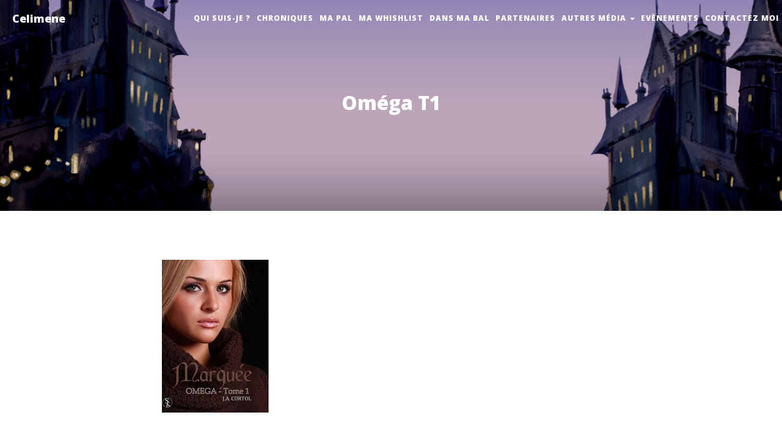

--- FILE ---
content_type: text/html; charset=UTF-8
request_url: https://mediatheque-celimene.com/omega-t1/omega-t1-3/
body_size: 8591
content:
<!DOCTYPE html>
<html lang="fr-FR" class="no-js">

<head>

    <meta charset="UTF-8">
    <title>Oméga T1 - Celimene</title>
    <meta http-equiv="X-UA-Compatible" content="IE=edge">
    <meta name="viewport" content="width=device-width, initial-scale=1">

    <link href="https://mediatheque-celimene.com/wp-content/themes/celimene/css/bootstrap.min.css" rel="stylesheet">
    <link href="https://mediatheque-celimene.com/wp-content/themes/celimene/css/styles.css" rel="stylesheet">

    <meta name='robots' content='index, follow, max-image-preview:large, max-snippet:-1, max-video-preview:-1' />

	<!-- This site is optimized with the Yoast SEO plugin v25.6 - https://yoast.com/wordpress/plugins/seo/ -->
	<link rel="canonical" href="https://mediatheque-celimene.com/omega-t1/omega-t1-3/" />
	<meta property="og:locale" content="fr_FR" />
	<meta property="og:type" content="article" />
	<meta property="og:title" content="Oméga T1 - Celimene" />
	<meta property="og:url" content="https://mediatheque-celimene.com/omega-t1/omega-t1-3/" />
	<meta property="og:site_name" content="Celimene" />
	<meta property="og:image" content="https://mediatheque-celimene.com/omega-t1/omega-t1-3" />
	<meta property="og:image:width" content="175" />
	<meta property="og:image:height" content="250" />
	<meta property="og:image:type" content="image/jpeg" />
	<meta name="twitter:card" content="summary_large_image" />
	<script type="application/ld+json" class="yoast-schema-graph">{"@context":"https://schema.org","@graph":[{"@type":"WebPage","@id":"https://mediatheque-celimene.com/omega-t1/omega-t1-3/","url":"https://mediatheque-celimene.com/omega-t1/omega-t1-3/","name":"Oméga T1 - Celimene","isPartOf":{"@id":"https://mediatheque-celimene.com/#website"},"primaryImageOfPage":{"@id":"https://mediatheque-celimene.com/omega-t1/omega-t1-3/#primaryimage"},"image":{"@id":"https://mediatheque-celimene.com/omega-t1/omega-t1-3/#primaryimage"},"thumbnailUrl":"https://mediatheque-celimene.com/wp-content/uploads/2014/02/Oméga-T11.jpg","datePublished":"2014-02-13T22:02:18+00:00","breadcrumb":{"@id":"https://mediatheque-celimene.com/omega-t1/omega-t1-3/#breadcrumb"},"inLanguage":"fr-FR","potentialAction":[{"@type":"ReadAction","target":["https://mediatheque-celimene.com/omega-t1/omega-t1-3/"]}]},{"@type":"ImageObject","inLanguage":"fr-FR","@id":"https://mediatheque-celimene.com/omega-t1/omega-t1-3/#primaryimage","url":"https://mediatheque-celimene.com/wp-content/uploads/2014/02/Oméga-T11.jpg","contentUrl":"https://mediatheque-celimene.com/wp-content/uploads/2014/02/Oméga-T11.jpg","width":175,"height":250},{"@type":"BreadcrumbList","@id":"https://mediatheque-celimene.com/omega-t1/omega-t1-3/#breadcrumb","itemListElement":[{"@type":"ListItem","position":1,"name":"Accueil","item":"https://mediatheque-celimene.com/"},{"@type":"ListItem","position":2,"name":"Oméga T1","item":"https://mediatheque-celimene.com/omega-t1/"},{"@type":"ListItem","position":3,"name":"Oméga T1"}]},{"@type":"WebSite","@id":"https://mediatheque-celimene.com/#website","url":"https://mediatheque-celimene.com/","name":"Celimene","description":"Lire pour s&#039;évader...","potentialAction":[{"@type":"SearchAction","target":{"@type":"EntryPoint","urlTemplate":"https://mediatheque-celimene.com/?s={search_term_string}"},"query-input":{"@type":"PropertyValueSpecification","valueRequired":true,"valueName":"search_term_string"}}],"inLanguage":"fr-FR"}]}</script>
	<!-- / Yoast SEO plugin. -->


<link rel='stylesheet' id='amazon-default-styles-css' href='https://mediatheque-celimene.com/wp-content/plugins/amazon-product-in-a-post-plugin/css/amazon-default-plugin-styles.css?ver=1659890162' media='all' />
<link rel='stylesheet' id='amazon-frontend-styles-css' href='https://mediatheque-celimene.com/wp-content/plugins/amazon-product-in-a-post-plugin/css/amazon-frontend.css?ver=1659890162' media='all' />
<link rel='stylesheet' id='wp-block-library-css' href='https://mediatheque-celimene.com/wp-includes/css/dist/block-library/style.min.css?ver=6.6.4' media='all' />
<style id='classic-theme-styles-inline-css' type='text/css'>
/*! This file is auto-generated */
.wp-block-button__link{color:#fff;background-color:#32373c;border-radius:9999px;box-shadow:none;text-decoration:none;padding:calc(.667em + 2px) calc(1.333em + 2px);font-size:1.125em}.wp-block-file__button{background:#32373c;color:#fff;text-decoration:none}
</style>
<style id='global-styles-inline-css' type='text/css'>
:root{--wp--preset--aspect-ratio--square: 1;--wp--preset--aspect-ratio--4-3: 4/3;--wp--preset--aspect-ratio--3-4: 3/4;--wp--preset--aspect-ratio--3-2: 3/2;--wp--preset--aspect-ratio--2-3: 2/3;--wp--preset--aspect-ratio--16-9: 16/9;--wp--preset--aspect-ratio--9-16: 9/16;--wp--preset--color--black: #000000;--wp--preset--color--cyan-bluish-gray: #abb8c3;--wp--preset--color--white: #ffffff;--wp--preset--color--pale-pink: #f78da7;--wp--preset--color--vivid-red: #cf2e2e;--wp--preset--color--luminous-vivid-orange: #ff6900;--wp--preset--color--luminous-vivid-amber: #fcb900;--wp--preset--color--light-green-cyan: #7bdcb5;--wp--preset--color--vivid-green-cyan: #00d084;--wp--preset--color--pale-cyan-blue: #8ed1fc;--wp--preset--color--vivid-cyan-blue: #0693e3;--wp--preset--color--vivid-purple: #9b51e0;--wp--preset--gradient--vivid-cyan-blue-to-vivid-purple: linear-gradient(135deg,rgba(6,147,227,1) 0%,rgb(155,81,224) 100%);--wp--preset--gradient--light-green-cyan-to-vivid-green-cyan: linear-gradient(135deg,rgb(122,220,180) 0%,rgb(0,208,130) 100%);--wp--preset--gradient--luminous-vivid-amber-to-luminous-vivid-orange: linear-gradient(135deg,rgba(252,185,0,1) 0%,rgba(255,105,0,1) 100%);--wp--preset--gradient--luminous-vivid-orange-to-vivid-red: linear-gradient(135deg,rgba(255,105,0,1) 0%,rgb(207,46,46) 100%);--wp--preset--gradient--very-light-gray-to-cyan-bluish-gray: linear-gradient(135deg,rgb(238,238,238) 0%,rgb(169,184,195) 100%);--wp--preset--gradient--cool-to-warm-spectrum: linear-gradient(135deg,rgb(74,234,220) 0%,rgb(151,120,209) 20%,rgb(207,42,186) 40%,rgb(238,44,130) 60%,rgb(251,105,98) 80%,rgb(254,248,76) 100%);--wp--preset--gradient--blush-light-purple: linear-gradient(135deg,rgb(255,206,236) 0%,rgb(152,150,240) 100%);--wp--preset--gradient--blush-bordeaux: linear-gradient(135deg,rgb(254,205,165) 0%,rgb(254,45,45) 50%,rgb(107,0,62) 100%);--wp--preset--gradient--luminous-dusk: linear-gradient(135deg,rgb(255,203,112) 0%,rgb(199,81,192) 50%,rgb(65,88,208) 100%);--wp--preset--gradient--pale-ocean: linear-gradient(135deg,rgb(255,245,203) 0%,rgb(182,227,212) 50%,rgb(51,167,181) 100%);--wp--preset--gradient--electric-grass: linear-gradient(135deg,rgb(202,248,128) 0%,rgb(113,206,126) 100%);--wp--preset--gradient--midnight: linear-gradient(135deg,rgb(2,3,129) 0%,rgb(40,116,252) 100%);--wp--preset--font-size--small: 13px;--wp--preset--font-size--medium: 20px;--wp--preset--font-size--large: 36px;--wp--preset--font-size--x-large: 42px;--wp--preset--spacing--20: 0.44rem;--wp--preset--spacing--30: 0.67rem;--wp--preset--spacing--40: 1rem;--wp--preset--spacing--50: 1.5rem;--wp--preset--spacing--60: 2.25rem;--wp--preset--spacing--70: 3.38rem;--wp--preset--spacing--80: 5.06rem;--wp--preset--shadow--natural: 6px 6px 9px rgba(0, 0, 0, 0.2);--wp--preset--shadow--deep: 12px 12px 50px rgba(0, 0, 0, 0.4);--wp--preset--shadow--sharp: 6px 6px 0px rgba(0, 0, 0, 0.2);--wp--preset--shadow--outlined: 6px 6px 0px -3px rgba(255, 255, 255, 1), 6px 6px rgba(0, 0, 0, 1);--wp--preset--shadow--crisp: 6px 6px 0px rgba(0, 0, 0, 1);}:where(.is-layout-flex){gap: 0.5em;}:where(.is-layout-grid){gap: 0.5em;}body .is-layout-flex{display: flex;}.is-layout-flex{flex-wrap: wrap;align-items: center;}.is-layout-flex > :is(*, div){margin: 0;}body .is-layout-grid{display: grid;}.is-layout-grid > :is(*, div){margin: 0;}:where(.wp-block-columns.is-layout-flex){gap: 2em;}:where(.wp-block-columns.is-layout-grid){gap: 2em;}:where(.wp-block-post-template.is-layout-flex){gap: 1.25em;}:where(.wp-block-post-template.is-layout-grid){gap: 1.25em;}.has-black-color{color: var(--wp--preset--color--black) !important;}.has-cyan-bluish-gray-color{color: var(--wp--preset--color--cyan-bluish-gray) !important;}.has-white-color{color: var(--wp--preset--color--white) !important;}.has-pale-pink-color{color: var(--wp--preset--color--pale-pink) !important;}.has-vivid-red-color{color: var(--wp--preset--color--vivid-red) !important;}.has-luminous-vivid-orange-color{color: var(--wp--preset--color--luminous-vivid-orange) !important;}.has-luminous-vivid-amber-color{color: var(--wp--preset--color--luminous-vivid-amber) !important;}.has-light-green-cyan-color{color: var(--wp--preset--color--light-green-cyan) !important;}.has-vivid-green-cyan-color{color: var(--wp--preset--color--vivid-green-cyan) !important;}.has-pale-cyan-blue-color{color: var(--wp--preset--color--pale-cyan-blue) !important;}.has-vivid-cyan-blue-color{color: var(--wp--preset--color--vivid-cyan-blue) !important;}.has-vivid-purple-color{color: var(--wp--preset--color--vivid-purple) !important;}.has-black-background-color{background-color: var(--wp--preset--color--black) !important;}.has-cyan-bluish-gray-background-color{background-color: var(--wp--preset--color--cyan-bluish-gray) !important;}.has-white-background-color{background-color: var(--wp--preset--color--white) !important;}.has-pale-pink-background-color{background-color: var(--wp--preset--color--pale-pink) !important;}.has-vivid-red-background-color{background-color: var(--wp--preset--color--vivid-red) !important;}.has-luminous-vivid-orange-background-color{background-color: var(--wp--preset--color--luminous-vivid-orange) !important;}.has-luminous-vivid-amber-background-color{background-color: var(--wp--preset--color--luminous-vivid-amber) !important;}.has-light-green-cyan-background-color{background-color: var(--wp--preset--color--light-green-cyan) !important;}.has-vivid-green-cyan-background-color{background-color: var(--wp--preset--color--vivid-green-cyan) !important;}.has-pale-cyan-blue-background-color{background-color: var(--wp--preset--color--pale-cyan-blue) !important;}.has-vivid-cyan-blue-background-color{background-color: var(--wp--preset--color--vivid-cyan-blue) !important;}.has-vivid-purple-background-color{background-color: var(--wp--preset--color--vivid-purple) !important;}.has-black-border-color{border-color: var(--wp--preset--color--black) !important;}.has-cyan-bluish-gray-border-color{border-color: var(--wp--preset--color--cyan-bluish-gray) !important;}.has-white-border-color{border-color: var(--wp--preset--color--white) !important;}.has-pale-pink-border-color{border-color: var(--wp--preset--color--pale-pink) !important;}.has-vivid-red-border-color{border-color: var(--wp--preset--color--vivid-red) !important;}.has-luminous-vivid-orange-border-color{border-color: var(--wp--preset--color--luminous-vivid-orange) !important;}.has-luminous-vivid-amber-border-color{border-color: var(--wp--preset--color--luminous-vivid-amber) !important;}.has-light-green-cyan-border-color{border-color: var(--wp--preset--color--light-green-cyan) !important;}.has-vivid-green-cyan-border-color{border-color: var(--wp--preset--color--vivid-green-cyan) !important;}.has-pale-cyan-blue-border-color{border-color: var(--wp--preset--color--pale-cyan-blue) !important;}.has-vivid-cyan-blue-border-color{border-color: var(--wp--preset--color--vivid-cyan-blue) !important;}.has-vivid-purple-border-color{border-color: var(--wp--preset--color--vivid-purple) !important;}.has-vivid-cyan-blue-to-vivid-purple-gradient-background{background: var(--wp--preset--gradient--vivid-cyan-blue-to-vivid-purple) !important;}.has-light-green-cyan-to-vivid-green-cyan-gradient-background{background: var(--wp--preset--gradient--light-green-cyan-to-vivid-green-cyan) !important;}.has-luminous-vivid-amber-to-luminous-vivid-orange-gradient-background{background: var(--wp--preset--gradient--luminous-vivid-amber-to-luminous-vivid-orange) !important;}.has-luminous-vivid-orange-to-vivid-red-gradient-background{background: var(--wp--preset--gradient--luminous-vivid-orange-to-vivid-red) !important;}.has-very-light-gray-to-cyan-bluish-gray-gradient-background{background: var(--wp--preset--gradient--very-light-gray-to-cyan-bluish-gray) !important;}.has-cool-to-warm-spectrum-gradient-background{background: var(--wp--preset--gradient--cool-to-warm-spectrum) !important;}.has-blush-light-purple-gradient-background{background: var(--wp--preset--gradient--blush-light-purple) !important;}.has-blush-bordeaux-gradient-background{background: var(--wp--preset--gradient--blush-bordeaux) !important;}.has-luminous-dusk-gradient-background{background: var(--wp--preset--gradient--luminous-dusk) !important;}.has-pale-ocean-gradient-background{background: var(--wp--preset--gradient--pale-ocean) !important;}.has-electric-grass-gradient-background{background: var(--wp--preset--gradient--electric-grass) !important;}.has-midnight-gradient-background{background: var(--wp--preset--gradient--midnight) !important;}.has-small-font-size{font-size: var(--wp--preset--font-size--small) !important;}.has-medium-font-size{font-size: var(--wp--preset--font-size--medium) !important;}.has-large-font-size{font-size: var(--wp--preset--font-size--large) !important;}.has-x-large-font-size{font-size: var(--wp--preset--font-size--x-large) !important;}
:where(.wp-block-post-template.is-layout-flex){gap: 1.25em;}:where(.wp-block-post-template.is-layout-grid){gap: 1.25em;}
:where(.wp-block-columns.is-layout-flex){gap: 2em;}:where(.wp-block-columns.is-layout-grid){gap: 2em;}
:root :where(.wp-block-pullquote){font-size: 1.5em;line-height: 1.6;}
</style>
<link rel='stylesheet' id='juiz_sps_styles-css' href='https://mediatheque-celimene.com/wp-content/plugins/juiz-social-post-sharer/skins/7/style.min.css?ver=2.3.4' media='all' />
<link rel='stylesheet' id='amazon-lightbox-css' href='https://mediatheque-celimene.com/wp-content/plugins/amazon-product-in-a-post-plugin/css/amazon-lightbox.css?ver=1659890162' media='all' />
<script type="text/javascript" id="jquery-core-js-extra">
/* <![CDATA[ */
var appipTemplates = {"templates":[{"location":"core","name":"Par d\u00e9faut","ID":"default"},{"location":"product","name":"Amazon Mise En Page","ID":"amazon-layout"},{"location":"products","name":"Suppl\u00e9ant","ID":"fluffy"},{"location":"product","name":"Sombre","ID":"dark"},{"location":"product","name":"Dark: Droit \u00c0 L'Image","ID":"dark-reversed"},{"location":"product","name":"Dark: Image Du Haut","ID":"dark-image-top"},{"location":"product","name":"La lumi\u00e8re","ID":"light"},{"location":"product","name":"Lumi\u00e8re: Droit \u00c0 L'Image","ID":"light-reversed"},{"location":"product","name":"Lumi\u00e8re: L'Image En Haut","ID":"light-image-top"},{"location":"search","name":"Grille De Mise En Page","ID":"grid"}]};
/* ]]> */
</script>
<script type="text/javascript" src="https://mediatheque-celimene.com/wp-includes/js/jquery/jquery.min.js?ver=3.7.1" id="jquery-core-js"></script>
<script type="text/javascript" src="https://mediatheque-celimene.com/wp-includes/js/jquery/jquery-migrate.min.js?ver=3.4.1" id="jquery-migrate-js"></script>
<script type="text/javascript" src="https://mediatheque-celimene.com/wp-content/plugins/amazon-product-in-a-post-plugin/js/amazon-lightbox.js?ver=1659890162" id="amazon-lightbox-js"></script>
<link rel="https://api.w.org/" href="https://mediatheque-celimene.com/wp-json/" /><link rel="alternate" title="JSON" type="application/json" href="https://mediatheque-celimene.com/wp-json/wp/v2/media/1389" /><link rel="alternate" title="oEmbed (JSON)" type="application/json+oembed" href="https://mediatheque-celimene.com/wp-json/oembed/1.0/embed?url=https%3A%2F%2Fmediatheque-celimene.com%2Fomega-t1%2Fomega-t1-3%2F" />
<link rel="alternate" title="oEmbed (XML)" type="text/xml+oembed" href="https://mediatheque-celimene.com/wp-json/oembed/1.0/embed?url=https%3A%2F%2Fmediatheque-celimene.com%2Fomega-t1%2Fomega-t1-3%2F&#038;format=xml" />

    <link href="http://maxcdn.bootstrapcdn.com/font-awesome/4.1.0/css/font-awesome.min.css" rel="stylesheet" type="text/css">
    <link href='http://fonts.googleapis.com/css?family=Lora:400,700,400italic,700italic' rel='stylesheet' type='text/css'>
    <link href='http://fonts.googleapis.com/css?family=Open+Sans:300italic,400italic,600italic,700italic,800italic,400,300,600,700,800' rel='stylesheet' type='text/css'>

    <!-- HTML5 Shim and Respond.js IE8 support of HTML5 elements and media queries -->
    <!-- WARNING: Respond.js doesn't work if you view the page via file:// -->
    <!--[if lt IE 9]>
        <script src="https://oss.maxcdn.com/libs/html5shiv/3.7.0/html5shiv.js"></script>
        <script src="https://oss.maxcdn.com/libs/respond.js/1.4.2/respond.min.js"></script>
    <![endif]-->

</head>

<body class="attachment attachment-template-default single single-attachment postid-1389 attachmentid-1389 attachment-jpeg omega-t1-3">

<nav class="navbar navbar-default navbar-custom navbar-fixed-top">
  <div class="container-fluid">
    <!-- Brand and toggle get grouped for better mobile display -->
    <div class="navbar-header page-scroll">
      <button type="button" class="navbar-toggle" data-toggle="collapse" data-target="#bs-example-navbar-collapse-1">
        <span class="sr-only">Toggle navigation</span>
        <span class="icon-bar"></span>
        <span class="icon-bar"></span>
        <span class="icon-bar"></span>
      </button>
      <a class="navbar-brand" href="https://mediatheque-celimene.com"> Celimene</a>
    </div>

    <div class="collapse navbar-collapse" id="bs-example-navbar-collapse-1">
        <ul id="menu-mainmenu" class="nav navbar-nav navbar-right"><li id="menu-item-2233" class="menu-item menu-item-type-post_type menu-item-object-page menu-item-2233"><a title="Qui suis-je ?" href="https://mediatheque-celimene.com/presentation/">Qui suis-je ?</a></li>
<li id="menu-item-2238" class="menu-item menu-item-type-taxonomy menu-item-object-category menu-item-2238"><a title="Chroniques" href="https://mediatheque-celimene.com/category/chroniques/">Chroniques</a></li>
<li id="menu-item-2236" class="menu-item menu-item-type-post_type menu-item-object-page menu-item-2236"><a title="Ma PAL" href="https://mediatheque-celimene.com/pile-a-lire/">Ma PAL</a></li>
<li id="menu-item-2235" class="menu-item menu-item-type-post_type menu-item-object-page menu-item-2235"><a title="Ma whishlist" href="https://mediatheque-celimene.com/ma-whishlist/">Ma whishlist</a></li>
<li id="menu-item-2239" class="menu-item menu-item-type-taxonomy menu-item-object-category menu-item-2239"><a title="Dans ma BAL" href="https://mediatheque-celimene.com/category/dans-ma-bal/">Dans ma BAL</a></li>
<li id="menu-item-2234" class="menu-item menu-item-type-post_type menu-item-object-page menu-item-2234"><a title="Partenaires" href="https://mediatheque-celimene.com/mes-partenaires/">Partenaires</a></li>
<li id="menu-item-2240" class="menu-item menu-item-type-taxonomy menu-item-object-category menu-item-has-children menu-item-2240 dropdown"><a title="Autres Média" href="#" data-toggle="dropdown" class="dropdown-toggle" aria-haspopup="true">Autres Média <span class="caret"></span></a>
<ul role="menu" class=" dropdown-menu">
	<li id="menu-item-2279" class="menu-item menu-item-type-taxonomy menu-item-object-category menu-item-2279"><a title="Cinémathèque" href="https://mediatheque-celimene.com/category/mediatheque/cinematheque/">Cinémathèque</a></li>
	<li id="menu-item-2280" class="menu-item menu-item-type-taxonomy menu-item-object-category menu-item-2280"><a title="Collection Disney" href="https://mediatheque-celimene.com/category/mediatheque/collection-disney/">Collection Disney</a></li>
	<li id="menu-item-2281" class="menu-item menu-item-type-taxonomy menu-item-object-category menu-item-2281"><a title="Playlist" href="https://mediatheque-celimene.com/category/mediatheque/playlist/">Playlist</a></li>
	<li id="menu-item-2282" class="menu-item menu-item-type-taxonomy menu-item-object-category menu-item-2282"><a title="Série" href="https://mediatheque-celimene.com/category/mediatheque/serie/">Série</a></li>
</ul>
</li>
<li id="menu-item-2241" class="menu-item menu-item-type-taxonomy menu-item-object-category menu-item-2241"><a title="Evènements" href="https://mediatheque-celimene.com/category/evenements/">Evènements</a></li>
<li id="menu-item-2237" class="menu-item menu-item-type-post_type menu-item-object-page menu-item-2237"><a title="Contactez moi" href="https://mediatheque-celimene.com/contactez-moi/">Contactez moi</a></li>
</ul>    </div>

    </div>
</nav>

<header class="intro-header" style="background-image: url('https://mediatheque-celimene.com/wp-content/themes/celimene/img/mediatheque-bg.jpg');">
    <div class="container">
        <div class="row">
            <div class="col-lg-12 col-md-12">
                <div class="site-heading">
                    <h1>
                        Oméga T1                    </h1>

                                    </div>
            </div>
        </div>
    </div>
</header>
<article class="single-article">
        <div class="container">
			<!-- Content -->
            <div class="row">
                <div class="col-lg-8 col-lg-offset-2 col-md-10 col-md-offset-1">

                    <div class="row">
                        <!-- thumbnails -->
                        
                        <!-- Book metas -->
                        
                                                                                                                                                                                                                                                                                                                                                                                                
                                            </div>

                                        
                    <!-- Résumé -->
                    
                    <!-- Site content -->
                    <p class="attachment"><a href='https://mediatheque-celimene.com/wp-content/uploads/2014/02/Oméga-T11.jpg'><img decoding="async" width="175" height="250" src="https://mediatheque-celimene.com/wp-content/uploads/2014/02/Oméga-T11.jpg" class="attachment-medium size-medium" alt="" /></a></p>


                                     </div>
            </div>

            <!-- footer info -->
            <div class="row">
                <div class="col-lg-8 col-lg-offset-2 col-md-10 col-md-offset-1">
                    <hr>
                    <div class="text-left">

                        <h3>Cet article vous a plus ? Partagez le ! </h3>
                        
<div class="juiz_sps_links  counters_both juiz_sps_displayed_nowhere" data-post-id="1389">
<p class="screen-reader-text juiz_sps_maybe_hidden_text">Partager la publication "Oméga T1"</p>

	<ul class="juiz_sps_links_list" onclick="void(0);"><li class="juiz_sps_item juiz_sps_link_facebook"><a href="https://www.facebook.com/sharer.php?u=https%3A%2F%2Fmediatheque-celimene.com%2Fomega-t1%2Fomega-t1-3%2F" rel="nofollow"  target="_blank"  title="Partager cet article sur Facebook" class="juiz_sps_button" data-nobs-key="facebook"><span class="juiz_sps_icon jsps-facebook"></span><span class="juiz_sps_network_name">Facebook</span></a></li><li class="juiz_sps_item juiz_sps_link_twitter"><a href="https://twitter.com/intent/tweet?source=webclient&#038;original_referer=https%3A%2F%2Fmediatheque-celimene.com%2Fomega-t1%2Fomega-t1-3%2F&#038;text=Om%C3%A9ga%20T1&#038;url=https%3A%2F%2Fmediatheque-celimene.com%2Fomega-t1%2Fomega-t1-3%2F" rel="nofollow"  target="_blank"  title="Partager cet article sur X" class="juiz_sps_button" data-nobs-key="twitter"><span class="juiz_sps_icon jsps-twitter"></span><span class="juiz_sps_network_name">X</span></a></li></ul>
	</div>


    					<p>
                            <small>Classés dans :</small> <br>
                        </p>
                    </div>
                    <hr>
                </div>
            </div>

			<!-- Comments -->
            <div class="row">
				<div class="row">
    <div class="container">
        <div class="col-lg-8 col-lg-offset-2 col-md-10 col-md-offset-1">
            	<div id="respond" class="comment-respond">
		<h3 id="reply-title" class="comment-reply-title">Laisser un commentaire <small><a rel="nofollow" id="cancel-comment-reply-link" href="/omega-t1/omega-t1-3/#respond" style="display:none;">Annuler la réponse</a></small></h3><form action="https://mediatheque-celimene.com/wp-comments-post.php" method="post" id="commentform" class="comment-form"><p class="comment-notes"><span id="email-notes">Votre adresse e-mail ne sera pas publiée.</span> <span class="required-field-message">Les champs obligatoires sont indiqués avec <span class="required">*</span></span></p><div class="form-group comment-form-comment">
            <label for="comment">Commentaire</label>
            <textarea class="form-control" id="comment" name="comment" cols="45" rows="8" aria-required="true"></textarea>
        </div><div class="form-group comment-form-author"><label for="author">Nom <span class="required">*</span></label> <input class="form-control" id="author" name="author" type="text" value="" size="30" aria-required='true' /></div>
<div class="form-group comment-form-email"><label for="email">E-mail <span class="required">*</span></label> <input class="form-control" id="email" name="email" type="text" value="" size="30" aria-required='true' /></div>
<div class="form-group comment-form-url"><label for="url">Site web</label> <input class="form-control" id="url" name="url" type="text" value="" size="30" /></div>
<p class="form-submit"><input name="submit" type="submit" id="submit" class="btn btn-primary" value="Laisser un commentaire" /> <input type='hidden' name='comment_post_ID' value='1389' id='comment_post_ID' />
<input type='hidden' name='comment_parent' id='comment_parent' value='0' />
</p></form>	</div><!-- #respond -->
	        </div>

        <hr>

        <div class="col-lg-8 col-lg-offset-2 col-md-10 col-md-offset-1">
            <div class="comments">
            	
                        </div>
        </div>
    </div>
</div>
            </div>
        </div>
    </article>

		
		    <!-- Footer -->
    <footer>
        <div class="container">
            <div class="row">
                <div class="col-lg-8 col-lg-offset-2 col-md-10 col-md-offset-1">

                    <div class="logo">
                        <a href="https://mediatheque-celimene.com/">
                            <img src="https://mediatheque-celimene.com/wp-content/themes/celimene/img/logo.png" width="300" alt="Logo">
                        </a>
                    </div>

                    <ul class="list-inline text-center">
                        <li>
                            <a href="https://www.facebook.com/La-Médiathèque-de-Célimene-154776271375518" target="blank">
                                <span class="fa-stack fa-lg">
                                    <i class="fa fa-circle fa-stack-2x"></i>
                                    <i class="fa fa-facebook fa-stack-1x fa-inverse"></i>
                                </span>
                            </a>
                        </li>
                    </ul>
                    <p class="copyright text-muted">Site web par <a href="http://www.philippebarbosa.com">Philippe Barbosa</a></p>
                </div>
            </div>
        </div>
    </footer>

	<script type="text/javascript" src="https://mediatheque-celimene.com/wp-includes/js/comment-reply.min.js?ver=6.6.4" id="comment-reply-js" async="async" data-wp-strategy="async"></script>
<script type="text/javascript" id="juiz_sps_scripts-js-extra">
/* <![CDATA[ */
var jsps = {"modalLoader":"<img src=\"https:\/\/mediatheque-celimene.com\/wp-content\/plugins\/juiz-social-post-sharer\/assets\/img\/loader.svg\" height=\"22\" width=\"22\" alt=\"\">","modalEmailTitle":"Partager par e-mail","modalEmailInfo":"Promis, les e-mails ne sont pas stock\u00e9s\u00a0!","modalEmailNonce":"c72fef798b","clickCountNonce":"5d68723a1d","getCountersNonce":"d542ced712","ajax_url":"https:\/\/mediatheque-celimene.com\/wp-admin\/admin-ajax.php","modalEmailName":"Votre nom","modalEmailAction":"https:\/\/mediatheque-celimene.com\/wp-admin\/admin-ajax.php","modalEmailYourEmail":"Votre e-mail","modalEmailFriendEmail":"E-mail de destinataire(s)","modalEmailMessage":"Message personnel","modalEmailOptional":"facultatif","modalEmailMsgInfo":"Un lien vers l\u2019article est ajout\u00e9 automatiquement au message.","modalEmailSubmit":"Envoyer ce post","modalRecipientNb":"1 destinataire","modalRecipientNbs":"{number} destinataires","modalEmailFooter":"Service gratuit par <a href=\"https:\/\/wordpress.org\/plugins\/juiz-social-post-sharer\/\" target=\"_blank\">Nobs \u2022 Share Plugin<\/a>","modalClose":"Fermer","modalErrorGeneric":"D\u00e9sol\u00e9 on dirait que nous avons une erreur de notre c\u00f4t\u00e9\u2026"};
var jsps = {"modalLoader":"<img src=\"https:\/\/mediatheque-celimene.com\/wp-content\/plugins\/juiz-social-post-sharer\/assets\/img\/loader.svg\" height=\"22\" width=\"22\" alt=\"\">","modalEmailTitle":"Partager par e-mail","modalEmailInfo":"Promis, les e-mails ne sont pas stock\u00e9s\u00a0!","modalEmailNonce":"c72fef798b","clickCountNonce":"5d68723a1d","getCountersNonce":"d542ced712","ajax_url":"https:\/\/mediatheque-celimene.com\/wp-admin\/admin-ajax.php","modalEmailName":"Votre nom","modalEmailAction":"https:\/\/mediatheque-celimene.com\/wp-admin\/admin-ajax.php","modalEmailYourEmail":"Votre e-mail","modalEmailFriendEmail":"E-mail de destinataire(s)","modalEmailMessage":"Message personnel","modalEmailOptional":"facultatif","modalEmailMsgInfo":"Un lien vers l\u2019article est ajout\u00e9 automatiquement au message.","modalEmailSubmit":"Envoyer ce post","modalRecipientNb":"1 destinataire","modalRecipientNbs":"{number} destinataires","modalEmailFooter":"Service gratuit par <a href=\"https:\/\/wordpress.org\/plugins\/juiz-social-post-sharer\/\" target=\"_blank\">Nobs \u2022 Share Plugin<\/a>","modalClose":"Fermer","modalErrorGeneric":"D\u00e9sol\u00e9 on dirait que nous avons une erreur de notre c\u00f4t\u00e9\u2026"};
/* ]]> */
</script>
<script defer type="text/javascript" src="https://mediatheque-celimene.com/wp-content/plugins/juiz-social-post-sharer/assets/js/juiz-social-post-sharer.min.js?ver=2.3.4" id="juiz_sps_scripts-js"></script>

    <script>
      (function(i,s,o,g,r,a,m){i['GoogleAnalyticsObject']=r;i[r]=i[r]||function(){
      (i[r].q=i[r].q||[]).push(arguments)},i[r].l=1*new Date();a=s.createElement(o),
      m=s.getElementsByTagName(o)[0];a.async=1;a.src=g;m.parentNode.insertBefore(a,m)
      })(window,document,'script','//www.google-analytics.com/analytics.js','ga');

      ga('create', 'UA-69634078-1', 'auto');
      ga('send', 'pageview');

    </script>

    <script src="https://mediatheque-celimene.com/wp-content/themes/celimene/js/jquery.js"></script>
    <script src="https://mediatheque-celimene.com/wp-content/themes/celimene/js/bootstrap.min.js"></script>
    <script src="https://mediatheque-celimene.com/wp-content/themes/celimene/js/jquery.masonry.js"></script>
    <script src="https://mediatheque-celimene.com/wp-content/themes/celimene/js/index.min.js"></script>
            <script>
        $(function() {

            $('#js-ShowSpoiler').on('click', function() {
                $(this).slideUp();
                $('.spoiler-content').slideDown();
            });

            $('#js-CloseSpoiler').on('click', function() {
                $('.spoiler-content').slideUp();
                $('#js-ShowSpoiler').slideDown();
            });
        });
        </script>
    
</body>

</html>

--- FILE ---
content_type: application/x-javascript
request_url: https://mediatheque-celimene.com/wp-content/themes/celimene/js/index.min.js
body_size: 3552
content:
$(function(){$('a[data-toggle="tab"]').click(function(a){a.preventDefault(),$(this).tab("show")})}),$("#name").focus(function(){$("#success").html("")}),function(a){function f(a){return new RegExp("^"+a+"$")}function g(a,b){for(var c=Array.prototype.slice.call(arguments).splice(2),d=a.split("."),e=d.pop(),f=0;f<d.length;f++)b=b[d[f]];return b[e].apply(this,c)}var b=[],c={options:{prependExistingHelpBlock:!1,sniffHtml:!0,preventSubmit:!0,submitError:!1,submitSuccess:!1,semanticallyStrict:!1,autoAdd:{helpBlocks:!0},filter:function(){return!0}},methods:{init:function(f){var g=a.extend(!0,{},c);g.options=a.extend(!0,g.options,f);var h=this,i=a.unique(h.map(function(){return a(this).parents("form")[0]}).toArray());return a(i).bind("submit",function(b){var c=a(this),d=0,e=c.find("input,textarea,select").not("[type=submit],[type=image]").filter(g.options.filter);e.trigger("submit.validation").trigger("validationLostFocus.validation"),e.each(function(b,c){var e=a(c),f=e.parents(".form-group").first();f.hasClass("warning")&&(f.removeClass("warning").addClass("error"),d++)}),e.trigger("validationLostFocus.validation"),d?(g.options.preventSubmit&&b.preventDefault(),c.addClass("error"),a.isFunction(g.options.submitError)&&g.options.submitError(c,b,e.jqBootstrapValidation("collectErrors",!0))):(c.removeClass("error"),a.isFunction(g.options.submitSuccess)&&g.options.submitSuccess(c,b))}),this.each(function(){var c=a(this),f=c.parents(".form-group").first(),h=f.find(".help-block").first(),i=c.parents("form").first(),j=[];if(!h.length&&g.options.autoAdd&&g.options.autoAdd.helpBlocks&&(h=a('<div class="help-block" />'),f.find(".controls").append(h),b.push(h[0])),g.options.sniffHtml){var k="";if(void 0!==c.attr("pattern")&&(k="Not in the expected format<!-- data-validation-pattern-message to override -->",c.data("validationPatternMessage")&&(k=c.data("validationPatternMessage")),c.data("validationPatternMessage",k),c.data("validationPatternRegex",c.attr("pattern"))),void 0!==c.attr("max")||void 0!==c.attr("aria-valuemax")){var l=void 0!==c.attr("max")?c.attr("max"):c.attr("aria-valuemax");k="Too high: Maximum of '"+l+"'<!-- data-validation-max-message to override -->",c.data("validationMaxMessage")&&(k=c.data("validationMaxMessage")),c.data("validationMaxMessage",k),c.data("validationMaxMax",l)}if(void 0!==c.attr("min")||void 0!==c.attr("aria-valuemin")){var m=void 0!==c.attr("min")?c.attr("min"):c.attr("aria-valuemin");k="Too low: Minimum of '"+m+"'<!-- data-validation-min-message to override -->",c.data("validationMinMessage")&&(k=c.data("validationMinMessage")),c.data("validationMinMessage",k),c.data("validationMinMin",m)}void 0!==c.attr("maxlength")&&(k="Too long: Maximum of '"+c.attr("maxlength")+"' characters<!-- data-validation-maxlength-message to override -->",c.data("validationMaxlengthMessage")&&(k=c.data("validationMaxlengthMessage")),c.data("validationMaxlengthMessage",k),c.data("validationMaxlengthMaxlength",c.attr("maxlength"))),void 0!==c.attr("minlength")&&(k="Too short: Minimum of '"+c.attr("minlength")+"' characters<!-- data-validation-minlength-message to override -->",c.data("validationMinlengthMessage")&&(k=c.data("validationMinlengthMessage")),c.data("validationMinlengthMessage",k),c.data("validationMinlengthMinlength",c.attr("minlength"))),(void 0!==c.attr("required")||void 0!==c.attr("aria-required"))&&(k=g.builtInValidators.required.message,c.data("validationRequiredMessage")&&(k=c.data("validationRequiredMessage")),c.data("validationRequiredMessage",k)),void 0!==c.attr("type")&&"number"===c.attr("type").toLowerCase()&&(k=g.builtInValidators.number.message,c.data("validationNumberMessage")&&(k=c.data("validationNumberMessage")),c.data("validationNumberMessage",k)),void 0!==c.attr("type")&&"email"===c.attr("type").toLowerCase()&&(k="Not a valid email address<!-- data-validator-validemail-message to override -->",c.data("validationValidemailMessage")?k=c.data("validationValidemailMessage"):c.data("validationEmailMessage")&&(k=c.data("validationEmailMessage")),c.data("validationValidemailMessage",k)),void 0!==c.attr("minchecked")&&(k="Not enough options checked; Minimum of '"+c.attr("minchecked")+"' required<!-- data-validation-minchecked-message to override -->",c.data("validationMincheckedMessage")&&(k=c.data("validationMincheckedMessage")),c.data("validationMincheckedMessage",k),c.data("validationMincheckedMinchecked",c.attr("minchecked"))),void 0!==c.attr("maxchecked")&&(k="Too many options checked; Maximum of '"+c.attr("maxchecked")+"' required<!-- data-validation-maxchecked-message to override -->",c.data("validationMaxcheckedMessage")&&(k=c.data("validationMaxcheckedMessage")),c.data("validationMaxcheckedMessage",k),c.data("validationMaxcheckedMaxchecked",c.attr("maxchecked")))}void 0!==c.data("validation")&&(j=c.data("validation").split(",")),a.each(c.data(),function(a,b){var c=a.replace(/([A-Z])/g,",$1").split(",");"validation"===c[0]&&c[1]&&j.push(c[1])});var n=j,o=[];do a.each(j,function(a,b){j[a]=d(b)}),j=a.unique(j),o=[],a.each(n,function(b,e){if(void 0!==c.data("validation"+e+"Shortcut"))a.each(c.data("validation"+e+"Shortcut").split(","),function(a,b){o.push(b)});else if(g.builtInValidators[e.toLowerCase()]){var f=g.builtInValidators[e.toLowerCase()];"shortcut"===f.type.toLowerCase()&&a.each(f.shortcut.split(","),function(a,b){b=d(b),o.push(b),j.push(b)})}}),n=o;while(n.length>0);var p={};a.each(j,function(b,e){var f=c.data("validation"+e+"Message"),h=void 0!==f,i=!1;if(f=f?f:"'"+e+"' validation failed <!-- Add attribute 'data-validation-"+e.toLowerCase()+"-message' to input to change this message -->",a.each(g.validatorTypes,function(b,g){void 0===p[b]&&(p[b]=[]),i||void 0===c.data("validation"+e+d(g.name))||(p[b].push(a.extend(!0,{name:d(g.name),message:f},g.init(c,e))),i=!0)}),!i&&g.builtInValidators[e.toLowerCase()]){var j=a.extend(!0,{},g.builtInValidators[e.toLowerCase()]);h&&(j.message=f);var k=j.type.toLowerCase();"shortcut"===k?i=!0:a.each(g.validatorTypes,function(b,f){void 0===p[b]&&(p[b]=[]),i||k!==b.toLowerCase()||(c.data("validation"+e+d(f.name),j[f.name.toLowerCase()]),p[k].push(a.extend(j,f.init(c,e))),i=!0)})}i||a.error("Cannot find validation info for '"+e+"'")}),h.data("original-contents",h.data("original-contents")?h.data("original-contents"):h.html()),h.data("original-role",h.data("original-role")?h.data("original-role"):h.attr("role")),f.data("original-classes",f.data("original-clases")?f.data("original-classes"):f.attr("class")),c.data("original-aria-invalid",c.data("original-aria-invalid")?c.data("original-aria-invalid"):c.attr("aria-invalid")),c.bind("validation.validation",function(b,d){var f=e(c),h=[];return a.each(p,function(b,e){(f||f.length||d&&d.includeEmpty||g.validatorTypes[b].blockSubmit&&d&&d.submitting)&&a.each(e,function(a,d){g.validatorTypes[b].validate(c,f,d)&&h.push(d.message)})}),h}),c.bind("getValidators.validation",function(){return p}),c.bind("submit.validation",function(){return c.triggerHandler("change.validation",{submitting:!0})}),c.bind(["keyup","focus","blur","click","keydown","keypress","change"].join(".validation ")+".validation",function(b,d){var j=e(c),k=[];f.find("input,textarea,select").each(function(b,e){var f=k.length;if(a.each(a(e).triggerHandler("validation.validation",d),function(a,b){k.push(b)}),k.length>f)a(e).attr("aria-invalid","true");else{var g=c.data("original-aria-invalid");a(e).attr("aria-invalid",void 0!==g?g:!1)}}),i.find("input,select,textarea").not(c).not('[name="'+c.attr("name")+'"]').trigger("validationLostFocus.validation"),k=a.unique(k.sort()),k.length?(f.removeClass("success error").addClass("warning"),g.options.semanticallyStrict&&1===k.length?h.html(k[0]+(g.options.prependExistingHelpBlock?h.data("original-contents"):"")):h.html('<ul role="alert"><li>'+k.join("</li><li>")+"</li></ul>"+(g.options.prependExistingHelpBlock?h.data("original-contents"):""))):(f.removeClass("warning error success"),j.length>0&&f.addClass("success"),h.html(h.data("original-contents"))),"blur"===b.type&&f.removeClass("success")}),c.bind("validationLostFocus.validation",function(){f.removeClass("success")})})},destroy:function(){return this.each(function(){var c=a(this),d=c.parents(".form-group").first(),e=d.find(".help-block").first();c.unbind(".validation"),e.html(e.data("original-contents")),d.attr("class",d.data("original-classes")),c.attr("aria-invalid",c.data("original-aria-invalid")),e.attr("role",c.data("original-role")),b.indexOf(e[0])>-1&&e.remove()})},collectErrors:function(b){var c={};return this.each(function(b,d){var e=a(d),f=e.attr("name"),g=e.triggerHandler("validation.validation",{includeEmpty:!0});c[f]=a.extend(!0,g,c[f])}),a.each(c,function(a,b){0===b.length&&delete c[a]}),c},hasErrors:function(){var b=[];return this.each(function(c,d){b=b.concat(a(d).triggerHandler("getValidators.validation")?a(d).triggerHandler("validation.validation",{submitting:!0}):[])}),b.length>0},override:function(b){c=a.extend(!0,c,b)}},validatorTypes:{callback:{name:"callback",init:function(a,b){return{validatorName:b,callback:a.data("validation"+b+"Callback"),lastValue:a.val(),lastValid:!0,lastFinished:!0}},validate:function(a,b,c){if(c.lastValue===b&&c.lastFinished)return!c.lastValid;if(c.lastFinished===!0){c.lastValue=b,c.lastValid=!0,c.lastFinished=!1;var d=c,e=a;g(c.callback,window,a,b,function(a){d.lastValue===a.value&&(d.lastValid=a.valid,a.message&&(d.message=a.message),d.lastFinished=!0,e.data("validation"+d.validatorName+"Message",d.message),setTimeout(function(){e.trigger("change.validation")},1))})}return!1}},ajax:{name:"ajax",init:function(a,b){return{validatorName:b,url:a.data("validation"+b+"Ajax"),lastValue:a.val(),lastValid:!0,lastFinished:!0}},validate:function(b,c,d){return""+d.lastValue==""+c&&d.lastFinished===!0?d.lastValid===!1:(d.lastFinished===!0&&(d.lastValue=c,d.lastValid=!0,d.lastFinished=!1,a.ajax({url:d.url,data:"value="+c+"&field="+b.attr("name"),dataType:"json",success:function(a){""+d.lastValue==""+a.value&&(d.lastValid=!!a.valid,a.message&&(d.message=a.message),d.lastFinished=!0,b.data("validation"+d.validatorName+"Message",d.message),setTimeout(function(){b.trigger("change.validation")},1))},failure:function(){d.lastValid=!0,d.message="ajax call failed",d.lastFinished=!0,b.data("validation"+d.validatorName+"Message",d.message),setTimeout(function(){b.trigger("change.validation")},1)}})),!1)}},regex:{name:"regex",init:function(a,b){return{regex:f(a.data("validation"+b+"Regex"))}},validate:function(a,b,c){return!c.regex.test(b)&&!c.negative||c.regex.test(b)&&c.negative}},required:{name:"required",init:function(a,b){return{}},validate:function(a,b,c){return!(0!==b.length||c.negative)||!!(b.length>0&&c.negative)},blockSubmit:!0},match:{name:"match",init:function(a,b){var c=a.parents("form").first().find('[name="'+a.data("validation"+b+"Match")+'"]').first();return c.bind("validation.validation",function(){a.trigger("change.validation",{submitting:!0})}),{element:c}},validate:function(a,b,c){return b!==c.element.val()&&!c.negative||b===c.element.val()&&c.negative},blockSubmit:!0},max:{name:"max",init:function(a,b){return{max:a.data("validation"+b+"Max")}},validate:function(a,b,c){return parseFloat(b,10)>parseFloat(c.max,10)&&!c.negative||parseFloat(b,10)<=parseFloat(c.max,10)&&c.negative}},min:{name:"min",init:function(a,b){return{min:a.data("validation"+b+"Min")}},validate:function(a,b,c){return parseFloat(b)<parseFloat(c.min)&&!c.negative||parseFloat(b)>=parseFloat(c.min)&&c.negative}},maxlength:{name:"maxlength",init:function(a,b){return{maxlength:a.data("validation"+b+"Maxlength")}},validate:function(a,b,c){return b.length>c.maxlength&&!c.negative||b.length<=c.maxlength&&c.negative}},minlength:{name:"minlength",init:function(a,b){return{minlength:a.data("validation"+b+"Minlength")}},validate:function(a,b,c){return b.length<c.minlength&&!c.negative||b.length>=c.minlength&&c.negative}},maxchecked:{name:"maxchecked",init:function(a,b){var c=a.parents("form").first().find('[name="'+a.attr("name")+'"]');return c.bind("click.validation",function(){a.trigger("change.validation",{includeEmpty:!0})}),{maxchecked:a.data("validation"+b+"Maxchecked"),elements:c}},validate:function(a,b,c){return c.elements.filter(":checked").length>c.maxchecked&&!c.negative||c.elements.filter(":checked").length<=c.maxchecked&&c.negative},blockSubmit:!0},minchecked:{name:"minchecked",init:function(a,b){var c=a.parents("form").first().find('[name="'+a.attr("name")+'"]');return c.bind("click.validation",function(){a.trigger("change.validation",{includeEmpty:!0})}),{minchecked:a.data("validation"+b+"Minchecked"),elements:c}},validate:function(a,b,c){return c.elements.filter(":checked").length<c.minchecked&&!c.negative||c.elements.filter(":checked").length>=c.minchecked&&c.negative},blockSubmit:!0}},builtInValidators:{email:{name:"Email",type:"shortcut",shortcut:"validemail"},validemail:{name:"Validemail",type:"regex",regex:"[A-Za-z0-9._%+-]+@[A-Za-z0-9.-]+\\.[A-Za-z]{2,4}",message:"Not a valid email address<!-- data-validator-validemail-message to override -->"},passwordagain:{name:"Passwordagain",type:"match",match:"password",message:"Does not match the given password<!-- data-validator-paswordagain-message to override -->"},positive:{name:"Positive",type:"shortcut",shortcut:"number,positivenumber"},negative:{name:"Negative",type:"shortcut",shortcut:"number,negativenumber"},number:{name:"Number",type:"regex",regex:"([+-]?\\d+(\\.\\d*)?([eE][+-]?[0-9]+)?)?",message:"Must be a number<!-- data-validator-number-message to override -->"},integer:{name:"Integer",type:"regex",regex:"[+-]?\\d+",message:"No decimal places allowed<!-- data-validator-integer-message to override -->"},positivenumber:{name:"Positivenumber",type:"min",min:0,message:"Must be a positive number<!-- data-validator-positivenumber-message to override -->"},negativenumber:{name:"Negativenumber",type:"max",max:0,message:"Must be a negative number<!-- data-validator-negativenumber-message to override -->"},required:{name:"Required",type:"required",message:"This is required<!-- data-validator-required-message to override -->"},checkone:{name:"Checkone",type:"minchecked",minchecked:1,message:"Check at least one option<!-- data-validation-checkone-message to override -->"}}},d=function(a){return a.toLowerCase().replace(/(^|\s)([a-z])/g,function(a,b,c){return b+c.toUpperCase()})},e=function(b){var c=b.val(),d=b.attr("type");return"checkbox"===d&&(c=b.is(":checked")?c:""),"radio"===d&&(c=a('input[name="'+b.attr("name")+'"]:checked').length>0?c:""),c};a.fn.jqBootstrapValidation=function(b){return c.methods[b]?c.methods[b].apply(this,Array.prototype.slice.call(arguments,1)):"object"!=typeof b&&b?(a.error("Method "+b+" does not exist on jQuery.jqBootstrapValidation"),null):c.methods.init.apply(this,arguments)},a.jqBootstrapValidation=function(b){a(":input").not("[type=image],[type=submit]").jqBootstrapValidation.apply(this,arguments)}}(jQuery),$(function(){$("body").on("input propertychange",".floating-label-form-group",function(a){$(this).toggleClass("floating-label-form-group-with-value",!!$(a.target).val())}).on("focus",".floating-label-form-group",function(){$(this).addClass("floating-label-form-group-with-focus")}).on("blur",".floating-label-form-group",function(){$(this).removeClass("floating-label-form-group-with-focus")})}),jQuery(document).ready(function(a){var b=1170;if(a(window).width()>b){var c=a(".navbar-custom").height();a(window).on("scroll",{previousTop:0},function(){var b=a(window).scrollTop();b<this.previousTop?b>0&&a(".navbar-custom").hasClass("is-fixed")?a(".navbar-custom").addClass("is-visible"):a(".navbar-custom").removeClass("is-visible is-fixed"):(a(".navbar-custom").removeClass("is-visible"),b>c&&!a(".navbar-custom").hasClass("is-fixed")&&a(".navbar-custom").addClass("is-fixed")),this.previousTop=b})}});